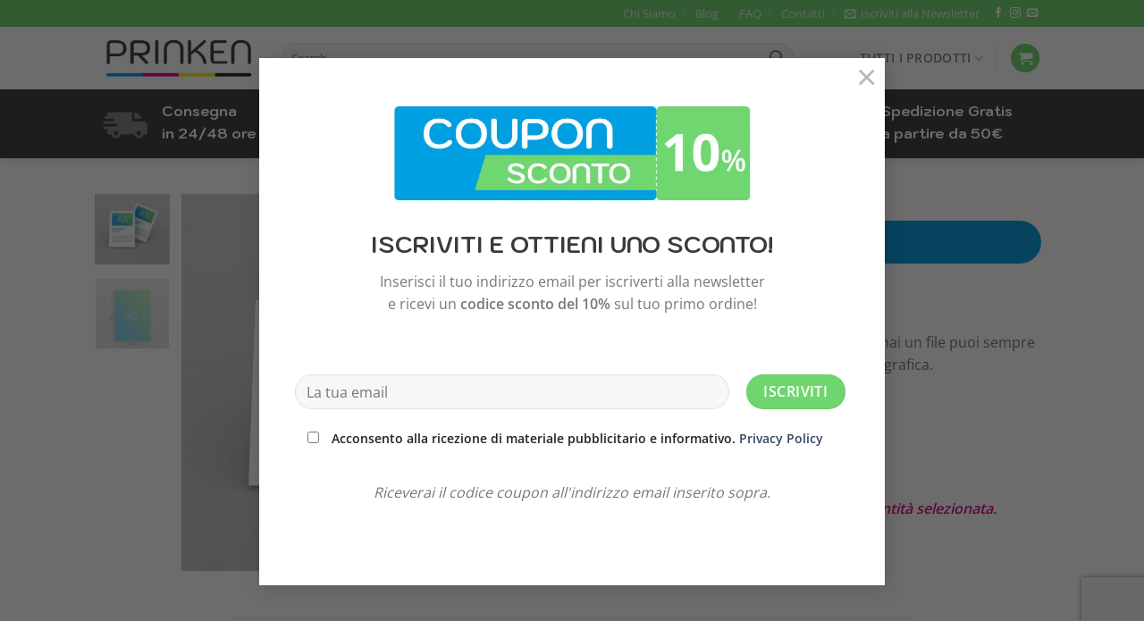

--- FILE ---
content_type: text/html; charset=utf-8
request_url: https://www.google.com/recaptcha/api2/anchor?ar=1&k=6LdX5CYkAAAAAGVy-hmObqgMqnfKlxfjGrduRn5h&co=aHR0cHM6Ly9wcmlua2VuLmNvbTo0NDM.&hl=en&v=7gg7H51Q-naNfhmCP3_R47ho&size=invisible&anchor-ms=20000&execute-ms=30000&cb=u9oa79790z3g
body_size: 48187
content:
<!DOCTYPE HTML><html dir="ltr" lang="en"><head><meta http-equiv="Content-Type" content="text/html; charset=UTF-8">
<meta http-equiv="X-UA-Compatible" content="IE=edge">
<title>reCAPTCHA</title>
<style type="text/css">
/* cyrillic-ext */
@font-face {
  font-family: 'Roboto';
  font-style: normal;
  font-weight: 400;
  font-stretch: 100%;
  src: url(//fonts.gstatic.com/s/roboto/v48/KFO7CnqEu92Fr1ME7kSn66aGLdTylUAMa3GUBHMdazTgWw.woff2) format('woff2');
  unicode-range: U+0460-052F, U+1C80-1C8A, U+20B4, U+2DE0-2DFF, U+A640-A69F, U+FE2E-FE2F;
}
/* cyrillic */
@font-face {
  font-family: 'Roboto';
  font-style: normal;
  font-weight: 400;
  font-stretch: 100%;
  src: url(//fonts.gstatic.com/s/roboto/v48/KFO7CnqEu92Fr1ME7kSn66aGLdTylUAMa3iUBHMdazTgWw.woff2) format('woff2');
  unicode-range: U+0301, U+0400-045F, U+0490-0491, U+04B0-04B1, U+2116;
}
/* greek-ext */
@font-face {
  font-family: 'Roboto';
  font-style: normal;
  font-weight: 400;
  font-stretch: 100%;
  src: url(//fonts.gstatic.com/s/roboto/v48/KFO7CnqEu92Fr1ME7kSn66aGLdTylUAMa3CUBHMdazTgWw.woff2) format('woff2');
  unicode-range: U+1F00-1FFF;
}
/* greek */
@font-face {
  font-family: 'Roboto';
  font-style: normal;
  font-weight: 400;
  font-stretch: 100%;
  src: url(//fonts.gstatic.com/s/roboto/v48/KFO7CnqEu92Fr1ME7kSn66aGLdTylUAMa3-UBHMdazTgWw.woff2) format('woff2');
  unicode-range: U+0370-0377, U+037A-037F, U+0384-038A, U+038C, U+038E-03A1, U+03A3-03FF;
}
/* math */
@font-face {
  font-family: 'Roboto';
  font-style: normal;
  font-weight: 400;
  font-stretch: 100%;
  src: url(//fonts.gstatic.com/s/roboto/v48/KFO7CnqEu92Fr1ME7kSn66aGLdTylUAMawCUBHMdazTgWw.woff2) format('woff2');
  unicode-range: U+0302-0303, U+0305, U+0307-0308, U+0310, U+0312, U+0315, U+031A, U+0326-0327, U+032C, U+032F-0330, U+0332-0333, U+0338, U+033A, U+0346, U+034D, U+0391-03A1, U+03A3-03A9, U+03B1-03C9, U+03D1, U+03D5-03D6, U+03F0-03F1, U+03F4-03F5, U+2016-2017, U+2034-2038, U+203C, U+2040, U+2043, U+2047, U+2050, U+2057, U+205F, U+2070-2071, U+2074-208E, U+2090-209C, U+20D0-20DC, U+20E1, U+20E5-20EF, U+2100-2112, U+2114-2115, U+2117-2121, U+2123-214F, U+2190, U+2192, U+2194-21AE, U+21B0-21E5, U+21F1-21F2, U+21F4-2211, U+2213-2214, U+2216-22FF, U+2308-230B, U+2310, U+2319, U+231C-2321, U+2336-237A, U+237C, U+2395, U+239B-23B7, U+23D0, U+23DC-23E1, U+2474-2475, U+25AF, U+25B3, U+25B7, U+25BD, U+25C1, U+25CA, U+25CC, U+25FB, U+266D-266F, U+27C0-27FF, U+2900-2AFF, U+2B0E-2B11, U+2B30-2B4C, U+2BFE, U+3030, U+FF5B, U+FF5D, U+1D400-1D7FF, U+1EE00-1EEFF;
}
/* symbols */
@font-face {
  font-family: 'Roboto';
  font-style: normal;
  font-weight: 400;
  font-stretch: 100%;
  src: url(//fonts.gstatic.com/s/roboto/v48/KFO7CnqEu92Fr1ME7kSn66aGLdTylUAMaxKUBHMdazTgWw.woff2) format('woff2');
  unicode-range: U+0001-000C, U+000E-001F, U+007F-009F, U+20DD-20E0, U+20E2-20E4, U+2150-218F, U+2190, U+2192, U+2194-2199, U+21AF, U+21E6-21F0, U+21F3, U+2218-2219, U+2299, U+22C4-22C6, U+2300-243F, U+2440-244A, U+2460-24FF, U+25A0-27BF, U+2800-28FF, U+2921-2922, U+2981, U+29BF, U+29EB, U+2B00-2BFF, U+4DC0-4DFF, U+FFF9-FFFB, U+10140-1018E, U+10190-1019C, U+101A0, U+101D0-101FD, U+102E0-102FB, U+10E60-10E7E, U+1D2C0-1D2D3, U+1D2E0-1D37F, U+1F000-1F0FF, U+1F100-1F1AD, U+1F1E6-1F1FF, U+1F30D-1F30F, U+1F315, U+1F31C, U+1F31E, U+1F320-1F32C, U+1F336, U+1F378, U+1F37D, U+1F382, U+1F393-1F39F, U+1F3A7-1F3A8, U+1F3AC-1F3AF, U+1F3C2, U+1F3C4-1F3C6, U+1F3CA-1F3CE, U+1F3D4-1F3E0, U+1F3ED, U+1F3F1-1F3F3, U+1F3F5-1F3F7, U+1F408, U+1F415, U+1F41F, U+1F426, U+1F43F, U+1F441-1F442, U+1F444, U+1F446-1F449, U+1F44C-1F44E, U+1F453, U+1F46A, U+1F47D, U+1F4A3, U+1F4B0, U+1F4B3, U+1F4B9, U+1F4BB, U+1F4BF, U+1F4C8-1F4CB, U+1F4D6, U+1F4DA, U+1F4DF, U+1F4E3-1F4E6, U+1F4EA-1F4ED, U+1F4F7, U+1F4F9-1F4FB, U+1F4FD-1F4FE, U+1F503, U+1F507-1F50B, U+1F50D, U+1F512-1F513, U+1F53E-1F54A, U+1F54F-1F5FA, U+1F610, U+1F650-1F67F, U+1F687, U+1F68D, U+1F691, U+1F694, U+1F698, U+1F6AD, U+1F6B2, U+1F6B9-1F6BA, U+1F6BC, U+1F6C6-1F6CF, U+1F6D3-1F6D7, U+1F6E0-1F6EA, U+1F6F0-1F6F3, U+1F6F7-1F6FC, U+1F700-1F7FF, U+1F800-1F80B, U+1F810-1F847, U+1F850-1F859, U+1F860-1F887, U+1F890-1F8AD, U+1F8B0-1F8BB, U+1F8C0-1F8C1, U+1F900-1F90B, U+1F93B, U+1F946, U+1F984, U+1F996, U+1F9E9, U+1FA00-1FA6F, U+1FA70-1FA7C, U+1FA80-1FA89, U+1FA8F-1FAC6, U+1FACE-1FADC, U+1FADF-1FAE9, U+1FAF0-1FAF8, U+1FB00-1FBFF;
}
/* vietnamese */
@font-face {
  font-family: 'Roboto';
  font-style: normal;
  font-weight: 400;
  font-stretch: 100%;
  src: url(//fonts.gstatic.com/s/roboto/v48/KFO7CnqEu92Fr1ME7kSn66aGLdTylUAMa3OUBHMdazTgWw.woff2) format('woff2');
  unicode-range: U+0102-0103, U+0110-0111, U+0128-0129, U+0168-0169, U+01A0-01A1, U+01AF-01B0, U+0300-0301, U+0303-0304, U+0308-0309, U+0323, U+0329, U+1EA0-1EF9, U+20AB;
}
/* latin-ext */
@font-face {
  font-family: 'Roboto';
  font-style: normal;
  font-weight: 400;
  font-stretch: 100%;
  src: url(//fonts.gstatic.com/s/roboto/v48/KFO7CnqEu92Fr1ME7kSn66aGLdTylUAMa3KUBHMdazTgWw.woff2) format('woff2');
  unicode-range: U+0100-02BA, U+02BD-02C5, U+02C7-02CC, U+02CE-02D7, U+02DD-02FF, U+0304, U+0308, U+0329, U+1D00-1DBF, U+1E00-1E9F, U+1EF2-1EFF, U+2020, U+20A0-20AB, U+20AD-20C0, U+2113, U+2C60-2C7F, U+A720-A7FF;
}
/* latin */
@font-face {
  font-family: 'Roboto';
  font-style: normal;
  font-weight: 400;
  font-stretch: 100%;
  src: url(//fonts.gstatic.com/s/roboto/v48/KFO7CnqEu92Fr1ME7kSn66aGLdTylUAMa3yUBHMdazQ.woff2) format('woff2');
  unicode-range: U+0000-00FF, U+0131, U+0152-0153, U+02BB-02BC, U+02C6, U+02DA, U+02DC, U+0304, U+0308, U+0329, U+2000-206F, U+20AC, U+2122, U+2191, U+2193, U+2212, U+2215, U+FEFF, U+FFFD;
}
/* cyrillic-ext */
@font-face {
  font-family: 'Roboto';
  font-style: normal;
  font-weight: 500;
  font-stretch: 100%;
  src: url(//fonts.gstatic.com/s/roboto/v48/KFO7CnqEu92Fr1ME7kSn66aGLdTylUAMa3GUBHMdazTgWw.woff2) format('woff2');
  unicode-range: U+0460-052F, U+1C80-1C8A, U+20B4, U+2DE0-2DFF, U+A640-A69F, U+FE2E-FE2F;
}
/* cyrillic */
@font-face {
  font-family: 'Roboto';
  font-style: normal;
  font-weight: 500;
  font-stretch: 100%;
  src: url(//fonts.gstatic.com/s/roboto/v48/KFO7CnqEu92Fr1ME7kSn66aGLdTylUAMa3iUBHMdazTgWw.woff2) format('woff2');
  unicode-range: U+0301, U+0400-045F, U+0490-0491, U+04B0-04B1, U+2116;
}
/* greek-ext */
@font-face {
  font-family: 'Roboto';
  font-style: normal;
  font-weight: 500;
  font-stretch: 100%;
  src: url(//fonts.gstatic.com/s/roboto/v48/KFO7CnqEu92Fr1ME7kSn66aGLdTylUAMa3CUBHMdazTgWw.woff2) format('woff2');
  unicode-range: U+1F00-1FFF;
}
/* greek */
@font-face {
  font-family: 'Roboto';
  font-style: normal;
  font-weight: 500;
  font-stretch: 100%;
  src: url(//fonts.gstatic.com/s/roboto/v48/KFO7CnqEu92Fr1ME7kSn66aGLdTylUAMa3-UBHMdazTgWw.woff2) format('woff2');
  unicode-range: U+0370-0377, U+037A-037F, U+0384-038A, U+038C, U+038E-03A1, U+03A3-03FF;
}
/* math */
@font-face {
  font-family: 'Roboto';
  font-style: normal;
  font-weight: 500;
  font-stretch: 100%;
  src: url(//fonts.gstatic.com/s/roboto/v48/KFO7CnqEu92Fr1ME7kSn66aGLdTylUAMawCUBHMdazTgWw.woff2) format('woff2');
  unicode-range: U+0302-0303, U+0305, U+0307-0308, U+0310, U+0312, U+0315, U+031A, U+0326-0327, U+032C, U+032F-0330, U+0332-0333, U+0338, U+033A, U+0346, U+034D, U+0391-03A1, U+03A3-03A9, U+03B1-03C9, U+03D1, U+03D5-03D6, U+03F0-03F1, U+03F4-03F5, U+2016-2017, U+2034-2038, U+203C, U+2040, U+2043, U+2047, U+2050, U+2057, U+205F, U+2070-2071, U+2074-208E, U+2090-209C, U+20D0-20DC, U+20E1, U+20E5-20EF, U+2100-2112, U+2114-2115, U+2117-2121, U+2123-214F, U+2190, U+2192, U+2194-21AE, U+21B0-21E5, U+21F1-21F2, U+21F4-2211, U+2213-2214, U+2216-22FF, U+2308-230B, U+2310, U+2319, U+231C-2321, U+2336-237A, U+237C, U+2395, U+239B-23B7, U+23D0, U+23DC-23E1, U+2474-2475, U+25AF, U+25B3, U+25B7, U+25BD, U+25C1, U+25CA, U+25CC, U+25FB, U+266D-266F, U+27C0-27FF, U+2900-2AFF, U+2B0E-2B11, U+2B30-2B4C, U+2BFE, U+3030, U+FF5B, U+FF5D, U+1D400-1D7FF, U+1EE00-1EEFF;
}
/* symbols */
@font-face {
  font-family: 'Roboto';
  font-style: normal;
  font-weight: 500;
  font-stretch: 100%;
  src: url(//fonts.gstatic.com/s/roboto/v48/KFO7CnqEu92Fr1ME7kSn66aGLdTylUAMaxKUBHMdazTgWw.woff2) format('woff2');
  unicode-range: U+0001-000C, U+000E-001F, U+007F-009F, U+20DD-20E0, U+20E2-20E4, U+2150-218F, U+2190, U+2192, U+2194-2199, U+21AF, U+21E6-21F0, U+21F3, U+2218-2219, U+2299, U+22C4-22C6, U+2300-243F, U+2440-244A, U+2460-24FF, U+25A0-27BF, U+2800-28FF, U+2921-2922, U+2981, U+29BF, U+29EB, U+2B00-2BFF, U+4DC0-4DFF, U+FFF9-FFFB, U+10140-1018E, U+10190-1019C, U+101A0, U+101D0-101FD, U+102E0-102FB, U+10E60-10E7E, U+1D2C0-1D2D3, U+1D2E0-1D37F, U+1F000-1F0FF, U+1F100-1F1AD, U+1F1E6-1F1FF, U+1F30D-1F30F, U+1F315, U+1F31C, U+1F31E, U+1F320-1F32C, U+1F336, U+1F378, U+1F37D, U+1F382, U+1F393-1F39F, U+1F3A7-1F3A8, U+1F3AC-1F3AF, U+1F3C2, U+1F3C4-1F3C6, U+1F3CA-1F3CE, U+1F3D4-1F3E0, U+1F3ED, U+1F3F1-1F3F3, U+1F3F5-1F3F7, U+1F408, U+1F415, U+1F41F, U+1F426, U+1F43F, U+1F441-1F442, U+1F444, U+1F446-1F449, U+1F44C-1F44E, U+1F453, U+1F46A, U+1F47D, U+1F4A3, U+1F4B0, U+1F4B3, U+1F4B9, U+1F4BB, U+1F4BF, U+1F4C8-1F4CB, U+1F4D6, U+1F4DA, U+1F4DF, U+1F4E3-1F4E6, U+1F4EA-1F4ED, U+1F4F7, U+1F4F9-1F4FB, U+1F4FD-1F4FE, U+1F503, U+1F507-1F50B, U+1F50D, U+1F512-1F513, U+1F53E-1F54A, U+1F54F-1F5FA, U+1F610, U+1F650-1F67F, U+1F687, U+1F68D, U+1F691, U+1F694, U+1F698, U+1F6AD, U+1F6B2, U+1F6B9-1F6BA, U+1F6BC, U+1F6C6-1F6CF, U+1F6D3-1F6D7, U+1F6E0-1F6EA, U+1F6F0-1F6F3, U+1F6F7-1F6FC, U+1F700-1F7FF, U+1F800-1F80B, U+1F810-1F847, U+1F850-1F859, U+1F860-1F887, U+1F890-1F8AD, U+1F8B0-1F8BB, U+1F8C0-1F8C1, U+1F900-1F90B, U+1F93B, U+1F946, U+1F984, U+1F996, U+1F9E9, U+1FA00-1FA6F, U+1FA70-1FA7C, U+1FA80-1FA89, U+1FA8F-1FAC6, U+1FACE-1FADC, U+1FADF-1FAE9, U+1FAF0-1FAF8, U+1FB00-1FBFF;
}
/* vietnamese */
@font-face {
  font-family: 'Roboto';
  font-style: normal;
  font-weight: 500;
  font-stretch: 100%;
  src: url(//fonts.gstatic.com/s/roboto/v48/KFO7CnqEu92Fr1ME7kSn66aGLdTylUAMa3OUBHMdazTgWw.woff2) format('woff2');
  unicode-range: U+0102-0103, U+0110-0111, U+0128-0129, U+0168-0169, U+01A0-01A1, U+01AF-01B0, U+0300-0301, U+0303-0304, U+0308-0309, U+0323, U+0329, U+1EA0-1EF9, U+20AB;
}
/* latin-ext */
@font-face {
  font-family: 'Roboto';
  font-style: normal;
  font-weight: 500;
  font-stretch: 100%;
  src: url(//fonts.gstatic.com/s/roboto/v48/KFO7CnqEu92Fr1ME7kSn66aGLdTylUAMa3KUBHMdazTgWw.woff2) format('woff2');
  unicode-range: U+0100-02BA, U+02BD-02C5, U+02C7-02CC, U+02CE-02D7, U+02DD-02FF, U+0304, U+0308, U+0329, U+1D00-1DBF, U+1E00-1E9F, U+1EF2-1EFF, U+2020, U+20A0-20AB, U+20AD-20C0, U+2113, U+2C60-2C7F, U+A720-A7FF;
}
/* latin */
@font-face {
  font-family: 'Roboto';
  font-style: normal;
  font-weight: 500;
  font-stretch: 100%;
  src: url(//fonts.gstatic.com/s/roboto/v48/KFO7CnqEu92Fr1ME7kSn66aGLdTylUAMa3yUBHMdazQ.woff2) format('woff2');
  unicode-range: U+0000-00FF, U+0131, U+0152-0153, U+02BB-02BC, U+02C6, U+02DA, U+02DC, U+0304, U+0308, U+0329, U+2000-206F, U+20AC, U+2122, U+2191, U+2193, U+2212, U+2215, U+FEFF, U+FFFD;
}
/* cyrillic-ext */
@font-face {
  font-family: 'Roboto';
  font-style: normal;
  font-weight: 900;
  font-stretch: 100%;
  src: url(//fonts.gstatic.com/s/roboto/v48/KFO7CnqEu92Fr1ME7kSn66aGLdTylUAMa3GUBHMdazTgWw.woff2) format('woff2');
  unicode-range: U+0460-052F, U+1C80-1C8A, U+20B4, U+2DE0-2DFF, U+A640-A69F, U+FE2E-FE2F;
}
/* cyrillic */
@font-face {
  font-family: 'Roboto';
  font-style: normal;
  font-weight: 900;
  font-stretch: 100%;
  src: url(//fonts.gstatic.com/s/roboto/v48/KFO7CnqEu92Fr1ME7kSn66aGLdTylUAMa3iUBHMdazTgWw.woff2) format('woff2');
  unicode-range: U+0301, U+0400-045F, U+0490-0491, U+04B0-04B1, U+2116;
}
/* greek-ext */
@font-face {
  font-family: 'Roboto';
  font-style: normal;
  font-weight: 900;
  font-stretch: 100%;
  src: url(//fonts.gstatic.com/s/roboto/v48/KFO7CnqEu92Fr1ME7kSn66aGLdTylUAMa3CUBHMdazTgWw.woff2) format('woff2');
  unicode-range: U+1F00-1FFF;
}
/* greek */
@font-face {
  font-family: 'Roboto';
  font-style: normal;
  font-weight: 900;
  font-stretch: 100%;
  src: url(//fonts.gstatic.com/s/roboto/v48/KFO7CnqEu92Fr1ME7kSn66aGLdTylUAMa3-UBHMdazTgWw.woff2) format('woff2');
  unicode-range: U+0370-0377, U+037A-037F, U+0384-038A, U+038C, U+038E-03A1, U+03A3-03FF;
}
/* math */
@font-face {
  font-family: 'Roboto';
  font-style: normal;
  font-weight: 900;
  font-stretch: 100%;
  src: url(//fonts.gstatic.com/s/roboto/v48/KFO7CnqEu92Fr1ME7kSn66aGLdTylUAMawCUBHMdazTgWw.woff2) format('woff2');
  unicode-range: U+0302-0303, U+0305, U+0307-0308, U+0310, U+0312, U+0315, U+031A, U+0326-0327, U+032C, U+032F-0330, U+0332-0333, U+0338, U+033A, U+0346, U+034D, U+0391-03A1, U+03A3-03A9, U+03B1-03C9, U+03D1, U+03D5-03D6, U+03F0-03F1, U+03F4-03F5, U+2016-2017, U+2034-2038, U+203C, U+2040, U+2043, U+2047, U+2050, U+2057, U+205F, U+2070-2071, U+2074-208E, U+2090-209C, U+20D0-20DC, U+20E1, U+20E5-20EF, U+2100-2112, U+2114-2115, U+2117-2121, U+2123-214F, U+2190, U+2192, U+2194-21AE, U+21B0-21E5, U+21F1-21F2, U+21F4-2211, U+2213-2214, U+2216-22FF, U+2308-230B, U+2310, U+2319, U+231C-2321, U+2336-237A, U+237C, U+2395, U+239B-23B7, U+23D0, U+23DC-23E1, U+2474-2475, U+25AF, U+25B3, U+25B7, U+25BD, U+25C1, U+25CA, U+25CC, U+25FB, U+266D-266F, U+27C0-27FF, U+2900-2AFF, U+2B0E-2B11, U+2B30-2B4C, U+2BFE, U+3030, U+FF5B, U+FF5D, U+1D400-1D7FF, U+1EE00-1EEFF;
}
/* symbols */
@font-face {
  font-family: 'Roboto';
  font-style: normal;
  font-weight: 900;
  font-stretch: 100%;
  src: url(//fonts.gstatic.com/s/roboto/v48/KFO7CnqEu92Fr1ME7kSn66aGLdTylUAMaxKUBHMdazTgWw.woff2) format('woff2');
  unicode-range: U+0001-000C, U+000E-001F, U+007F-009F, U+20DD-20E0, U+20E2-20E4, U+2150-218F, U+2190, U+2192, U+2194-2199, U+21AF, U+21E6-21F0, U+21F3, U+2218-2219, U+2299, U+22C4-22C6, U+2300-243F, U+2440-244A, U+2460-24FF, U+25A0-27BF, U+2800-28FF, U+2921-2922, U+2981, U+29BF, U+29EB, U+2B00-2BFF, U+4DC0-4DFF, U+FFF9-FFFB, U+10140-1018E, U+10190-1019C, U+101A0, U+101D0-101FD, U+102E0-102FB, U+10E60-10E7E, U+1D2C0-1D2D3, U+1D2E0-1D37F, U+1F000-1F0FF, U+1F100-1F1AD, U+1F1E6-1F1FF, U+1F30D-1F30F, U+1F315, U+1F31C, U+1F31E, U+1F320-1F32C, U+1F336, U+1F378, U+1F37D, U+1F382, U+1F393-1F39F, U+1F3A7-1F3A8, U+1F3AC-1F3AF, U+1F3C2, U+1F3C4-1F3C6, U+1F3CA-1F3CE, U+1F3D4-1F3E0, U+1F3ED, U+1F3F1-1F3F3, U+1F3F5-1F3F7, U+1F408, U+1F415, U+1F41F, U+1F426, U+1F43F, U+1F441-1F442, U+1F444, U+1F446-1F449, U+1F44C-1F44E, U+1F453, U+1F46A, U+1F47D, U+1F4A3, U+1F4B0, U+1F4B3, U+1F4B9, U+1F4BB, U+1F4BF, U+1F4C8-1F4CB, U+1F4D6, U+1F4DA, U+1F4DF, U+1F4E3-1F4E6, U+1F4EA-1F4ED, U+1F4F7, U+1F4F9-1F4FB, U+1F4FD-1F4FE, U+1F503, U+1F507-1F50B, U+1F50D, U+1F512-1F513, U+1F53E-1F54A, U+1F54F-1F5FA, U+1F610, U+1F650-1F67F, U+1F687, U+1F68D, U+1F691, U+1F694, U+1F698, U+1F6AD, U+1F6B2, U+1F6B9-1F6BA, U+1F6BC, U+1F6C6-1F6CF, U+1F6D3-1F6D7, U+1F6E0-1F6EA, U+1F6F0-1F6F3, U+1F6F7-1F6FC, U+1F700-1F7FF, U+1F800-1F80B, U+1F810-1F847, U+1F850-1F859, U+1F860-1F887, U+1F890-1F8AD, U+1F8B0-1F8BB, U+1F8C0-1F8C1, U+1F900-1F90B, U+1F93B, U+1F946, U+1F984, U+1F996, U+1F9E9, U+1FA00-1FA6F, U+1FA70-1FA7C, U+1FA80-1FA89, U+1FA8F-1FAC6, U+1FACE-1FADC, U+1FADF-1FAE9, U+1FAF0-1FAF8, U+1FB00-1FBFF;
}
/* vietnamese */
@font-face {
  font-family: 'Roboto';
  font-style: normal;
  font-weight: 900;
  font-stretch: 100%;
  src: url(//fonts.gstatic.com/s/roboto/v48/KFO7CnqEu92Fr1ME7kSn66aGLdTylUAMa3OUBHMdazTgWw.woff2) format('woff2');
  unicode-range: U+0102-0103, U+0110-0111, U+0128-0129, U+0168-0169, U+01A0-01A1, U+01AF-01B0, U+0300-0301, U+0303-0304, U+0308-0309, U+0323, U+0329, U+1EA0-1EF9, U+20AB;
}
/* latin-ext */
@font-face {
  font-family: 'Roboto';
  font-style: normal;
  font-weight: 900;
  font-stretch: 100%;
  src: url(//fonts.gstatic.com/s/roboto/v48/KFO7CnqEu92Fr1ME7kSn66aGLdTylUAMa3KUBHMdazTgWw.woff2) format('woff2');
  unicode-range: U+0100-02BA, U+02BD-02C5, U+02C7-02CC, U+02CE-02D7, U+02DD-02FF, U+0304, U+0308, U+0329, U+1D00-1DBF, U+1E00-1E9F, U+1EF2-1EFF, U+2020, U+20A0-20AB, U+20AD-20C0, U+2113, U+2C60-2C7F, U+A720-A7FF;
}
/* latin */
@font-face {
  font-family: 'Roboto';
  font-style: normal;
  font-weight: 900;
  font-stretch: 100%;
  src: url(//fonts.gstatic.com/s/roboto/v48/KFO7CnqEu92Fr1ME7kSn66aGLdTylUAMa3yUBHMdazQ.woff2) format('woff2');
  unicode-range: U+0000-00FF, U+0131, U+0152-0153, U+02BB-02BC, U+02C6, U+02DA, U+02DC, U+0304, U+0308, U+0329, U+2000-206F, U+20AC, U+2122, U+2191, U+2193, U+2212, U+2215, U+FEFF, U+FFFD;
}

</style>
<link rel="stylesheet" type="text/css" href="https://www.gstatic.com/recaptcha/releases/7gg7H51Q-naNfhmCP3_R47ho/styles__ltr.css">
<script nonce="a5qRUGVUeQP87_uESaEzFQ" type="text/javascript">window['__recaptcha_api'] = 'https://www.google.com/recaptcha/api2/';</script>
<script type="text/javascript" src="https://www.gstatic.com/recaptcha/releases/7gg7H51Q-naNfhmCP3_R47ho/recaptcha__en.js" nonce="a5qRUGVUeQP87_uESaEzFQ">
      
    </script></head>
<body><div id="rc-anchor-alert" class="rc-anchor-alert"></div>
<input type="hidden" id="recaptcha-token" value="[base64]">
<script type="text/javascript" nonce="a5qRUGVUeQP87_uESaEzFQ">
      recaptcha.anchor.Main.init("[\x22ainput\x22,[\x22bgdata\x22,\x22\x22,\[base64]/[base64]/[base64]/[base64]/cjw8ejpyPj4+eil9Y2F0Y2gobCl7dGhyb3cgbDt9fSxIPWZ1bmN0aW9uKHcsdCx6KXtpZih3PT0xOTR8fHc9PTIwOCl0LnZbd10/dC52W3ddLmNvbmNhdCh6KTp0LnZbd109b2Yoeix0KTtlbHNle2lmKHQuYkImJnchPTMxNylyZXR1cm47dz09NjZ8fHc9PTEyMnx8dz09NDcwfHx3PT00NHx8dz09NDE2fHx3PT0zOTd8fHc9PTQyMXx8dz09Njh8fHc9PTcwfHx3PT0xODQ/[base64]/[base64]/[base64]/bmV3IGRbVl0oSlswXSk6cD09Mj9uZXcgZFtWXShKWzBdLEpbMV0pOnA9PTM/bmV3IGRbVl0oSlswXSxKWzFdLEpbMl0pOnA9PTQ/[base64]/[base64]/[base64]/[base64]\x22,\[base64]\\u003d\\u003d\x22,\x22TxNPNcKLwqDDqGgWXnA/wpYsOmbDunHCnCl7acO6w7M8w4PCuH3DjErCpzXDqUrCjCfDicKXScKcWCAAw4A4Myhpw68Rw74BMMKlLgEOfUU1IB8Xwr7CtEDDjwrCrMOcw6Evwqocw6zDisKlw61sRMOywqvDu8OECA7CnmbDrsK1wqA8wqQew4Q/NXTCtWBxw7cOfybCosOpEsOPcnnCukcyIMOawqordW89DcODw4bCqR8vwobDqcKGw4vDjMO+DRtWU8KCwrzCssO5Tj/[base64]/DrQ/Dqio5LsKyB8O1dC3DgcKLH2Ybw4zCgQTCjmkywoXDvMKcw6wawq3CuMOwE8KKNMKXOMOGwrMSET7CqXxtYg7CmMOGahEVFcKDwosuwqMlQcOFw7BXw71qwqhTVcO0K8K8w7NebzZuw7RHwoHCucO5YcOjZSzCnsOUw5d1w6/[base64]/Dtk3DgFPDpcOfwq/Cpz9YPMKzwqfCgh7CoHfCqsK5wqLDmsOKUXNrMEDDskUbQwVEI8OtworCq3htQ1ZzbDHCvcKcfcODfMOWO8KcP8Ojwo1QKgXDg8OOHVTDhcKvw5gCOMOFw5d4wpTCnHdKwrrDkFU4IcOubsOdQ8OgWlfCjkXDpytUwq/DuR/CoU8yFXvDu8K2OcOkYS/DrEdAKcKVwrRGMgnClixLw5puw6DCncO5wplpXWzCvB/[base64]/DjMO7d8KDFS0UYSIfw47Cnl94w4/[base64]/Cr3zCjsKIw5HCssORQcOiwr4MwqjDs8KXGnoTeyI8IsKhwpDCqnjDq0vCqRUcwroywrjClcOAN8K/LjfDnm0Jb8K6woLCgEN1d3EQwojDjD53w7VlY03CpxTCqW4GKcKGw7zDicOswqA4NGzDiMO5w5HCucOJNMO+UsO/b8K9w4XDpEvDomDDv8OkMMOfdjXChx9eGMKHwp4VJsOSwpMqE8Kdw4J7wp9XK8O3wp7DkcK1fAEBw5HDpMKGAxfDt1XCmsO+FR3DpRNpG1pYw4vCqnXDsBTDr2QmeUnDvxvDh0l0eyMdw6HDq8OAQE/DhE5yJxpqMcOIwq3DrXA6w6x0w64nw4Z8wqTCoMK3NAvDscK6wopwwrfCsVUGw5dIBk4kS1HCuEjCv0Uww5sqBcOGAht3w4DCtcKLw5DCv3oFXMOfwqtNQhAywqbCp8KpwqbDhcOBw57CgMOxw4PDs8KYXnczwqTCljReKQjDocOXPcOjw5/Dn8Kiw6RSw7rCg8K8wrvCh8KQAXzCmDZTw43DuEbCiBjDgMOfw74PaMKUWsKHLEXCmgkZw6LClMO9wqVQw6XDncKbwpnDsEE1CsOOwqPCpcKPw5tnH8OMQW/Cr8O8MDHCisKXccK9BWB/RU1Fw5E+QTpgTsOvSsKyw7rCtMK1w7xWVMKFHsKtTCNrJMKqw7zDqFzClXHCgW/CiFZyBcKGXsOpw5tEw486wqNtISTCmMKQQQjDhcKzUcKuw5lsw5BZAMKQw7PCm8O8wqrDvCXDocKCw6jCv8KeT03CnV4MXsOMwr/[base64]/DqMKdw71VO8KXw4Z5wqzDll5fw6LCp0TDgGnCjcKmw7LCrhBKIcOww6cAWjXCh8KUCUIGw6E7LcO6YmNJXcO8wq5LVMKFw5DDqGnCg8KYwrQkw6FwC8OOw64JVksUdjN6wpsdUwfDtn4tw6vDksKiflkCWsKYBsKmOShbwobCtnpDZi9hJ8Kzwr/DkyoKwqckw7IhCRfDuFLCqcOEO8Kawp/CgMO7wqPDs8KYLhfCjMOqRm/DmMKywoxGwojCjcKYwqZuEcOewql+wp8Swq/Dqn4fw5RgY8OvwqYJYcOJwqXCj8KFw707wpXCi8OQTsKywphlwoHCnnAYM8OKwpMtw43CqCbClWvDoGoKwptNMkXCkHHCtlsMw63CncOESlwhw4NEAm/[base64]/[base64]/DmUUPw490wrUKw6XCshAnN8ObwrvDjk4aw67CgkbCo8K7FmrDqsOoOVxcS1kSXMKIwpTDsznCicK4w47DoFXCm8O1Dg/DuAtQwoFFw7QvwqzCqsKSw4IoQMKXSznChjXCuDjCmwTDmXEew63DvMORMgw6w40LP8OWwqAPIMO/SXwkV8OOFMKCdcONwqbChm7CiGgoLcOKFUvDucKcwpbCvFtIwp8+IMOkLsKcw6TDjRRaw7fDjkhfw6DCpsK0wpXDo8Odwp/CkEvDhShaw7LDiQ7CpsKuP2Ibw4vDjMOPJWTCkcKqw4cUIx/DoHbCnMKuwqrCiTMCwrfCuDbDv8Ovw5wgwoEXw73DugkAAsKpwq/CjEMnE8KcY8KVd03DnMKGUm/CicK3wrJowrdKEUfCgsOiwq0+asOuwqAmVcKXRcOoAsORICgBw5obwpwaw53Dok3DjDvCs8Oqwr7CqcOvFMKKw7DCuRPDtcOVXsOZShE1FAdEOsKdw5/CkQMdw7nDmFnCshDCswttwonDqMKtw7ZIECkjw5PCmFLDgsK9IX4zw41qTMKfwr0cwqpgw5TDsmrDlEB+w5Mhw70xw6/[base64]/w65nw5nDsHPCi31kw5vDkR0aJinCj0tWw7fCo2bDhHPDpsO6bUA4w6DCmCvDpwjDp8KKw7PCh8KZw6gxwrhcGjTDm2Jtw5jCh8KsEMKGw7XCn8K6wqA/[base64]/Cv8OYXsO6Bx/DiMOhwoh+wrsew6LCklvDqHJYw6A+OSbDnBkPAcOHwrbDjEUew7PCtcOkQEI1w6DCvcOnwpvDl8OHUjxdwpARwp/Chj8/VyTDkwXCmMOrwqnCsB5PCMKrPMOmw5zDpl7Csm3Ch8KtEVYBwqxPFGvDtcOqWsO+w4HDtkLCocO4w4EhQEZFw4zCmMOdwpY8w4bDt2/DrQHDomtrw4bDrsKww5HDpcK6w4jCjSsow7M8O8KTDDPDoiPDjkRYwogQeyYXUcKWw4p6CGU2WVLCljrCk8KgO8K8bEXCrz4Aw5pEw6/DgExNw4MLWhjCgcKBwqZ2w7/DvcOBYkEWwpfDn8KGw5ZwDsO6w7h4w7PDvMKCwr48wodkw77CmsKMeFrDqDbCj8OMWVlewqdBBVDDksKRPMO5w4p7w5Adw67DkMKHw4xrwqfCucOKw6fCpGVDYCrCqMK/wrPDj2puw592wrrCtHR7wqnDoEvDpcK6wrN3w7jDnMOVwpYvUMOEMcO7wq3DgMKRwqxwSVASw4tUw4PClSDChhBVXjYkPHLCvsKrbMKnwrtdAcOVc8KwTDUOVcO4Mj0rwox4w708ZcK2WcOcwpjCp0PCkSYoNsK+wrvDph0iQsO7P8OUeCQxw4/DiMKGDE3DgMOawpMieW3DjcK1w5ZMe8KORyfDpQdRwqJ8wofDjMOyUcOfw7DCv8KDwpXCsnE0w6jCrMKyCRrDrMOhw7UhIcKxPBU4f8OPUsOPwp/[base64]/[base64]/ATbDt8KVw6vDm8OXNsOSwpHClF/DnsKLwqbDriXDjhHCm8OgR8OEw557Yz1swqYqMxoBwojCt8Kow7/CiMKuwpLDrcKgwqEVQsOow5zDjcOZw449QQfDhn9yKkQmw6cYw7ZfwonCkV7DonkxDgnChcOhck7CqgPDoMK1HDXClsKZw7fCicKmJmFSLGN+AsKEw4oQKkXCnjh9w4PDnEtww6EzwpDDrsO5fMOiw5PDpMO2J1XCpsK6JcKywqs/[base64]/[base64]/CsMKwwqUow4YmJ8KVSsO8wo3CsMOZOU1mwoRLT8KRHMKzw5nDu3hWFMOuwqlHO1sKUcO9w5HCsmLDvcOPw6/DhMKYw7XCvcKIBsK3aRMJXmHDkMK1w65VMMO/w7HCrUHCvsOKwoHCqMKzw6LDkMKTw6vCt8KDwqEpw5Apwp/CkcKEX1DCrsKdbxZYw48UKSEVw5zDr1rClkbDq8OPw45iZmTDrCo3wo7DrwHDmMKTNMOeYMKuJDbCl8OCCVTCnnsdcsKeUcORw5Y5w4phMXV4wpA5w749S8K0NMKmwpZYMcOww4TCvcKkIhB7wrpow6/Dtwx4w4nDlMK5Ez/DhsKlw4E5YcKpNsKjwqXDp8O7LMOucwZ5wpUsIMOjc8Kkw47DiiRewodvKz9HwqLDjcOHLcO/[base64]/b8O6w4/CrsK1YMKeQMKTewZkw5x1w7nCpsKAw6TCpsKpFcOOwpVhwp4uWsKmwqrDlEwcasOkH8O7wopvCmvDi2rDqU7DrXfDoMKjw5Fbw6fDt8O0w6BUCi/ClyTDvihUw5UFaVPCkUrCtsKGw45/IwYuw5bCkMKyw4fCrsKLMSYZw7QYwoFYX2J9TcK9ewPDmcOAw7fCnsKiwpLDk8O8wqjCnRPCrcOrCA7CmTobNmldwr/Dp8OxDsKnLsKnAXHDjsK/[base64]/DkynChQTDm1p6w6/[base64]/ChcOOw6XDk8OEd3IXexTDicOCRsOVWwIJCB4dwoHChjUpw4/DpMOfWFQIw5DDqMKlwohAwowfw6fCmhliw5YGTGhPw6/[base64]/SsOEDsK9KAwSwrpuZMOnwpTCrsKHF8KnP8OhwoFuclvCtsK+J8KJcMKGJWoOw5ZFw5IJXsOmworCisOZwqNjKsK6cT4Vw7VIw43ChlHCr8KVw5Q0w6DDscK1FMKtX8KXQxQUwo5oKw7Du8ODBFRtw7XCvsKHVsO2PlbCi1HCvBsncsKsacO/dsK9EcOJXMOcYsKbw7HClQvDq13DncKXfETCoF/[base64]/[base64]/CvmnCtsOPUsKiDy7DhjzClwDCt8OKIgVtwq3Dm8OMw7BqDwUYwpPDlXnChsKvXhrCoMOEw4TCjsKfwqnCrsKuwrcwwofCnEvCvg3CsEPDlcKGFw/DgMKNVMO+QsOcFE9nw77CjF7Cmi8Lw5rCkMOWwpVfY8KIBHcvBcKzw4FtwrrCmMOTPMKafholwr7Du3nDkAoIKn3DvMOmwoolw7xLwqvDhl3Dp8O/fcOiw7ghEMOXOMKqwrrDmWM6NsOzZV/DoC3Dij9wYMOow7PDlEtxbsKSwotPN8KYbB3CvMKmHsKwU8OCN37Cu8KoK8OJRnYCfzHDh8K3IMKcwrBwDXNIw64DRMO5w5zDpcOwa8KMwqtTS17DolfDhlZQJsKsNMOSw4/CsxjDqMKITsKAB2bCnsOsBloxPD3CgR/CucOuw7fDmR7DmER4w7d3fRAaDFtLWsK4wrDDnDPCkDzDksOywrUvwqZTwrgcQ8KLccOzwqFLXyY1TH3DugRfX8KJwpUCwrzDsMK6fsOPw5/CgcOAwo7CkMKoesKJwrZJY8OHwobCvMOtwrDDq8K7w742EcKjScOLw47DqMKWw5ZawpTDjcO0QEgPHBhQw6dxTHQlw7UYw64rRW/Cr8Kmw7J0wqoFRT/[base64]/Dq3LDlcOVC8Kafw7Dp8KPw7nDjsOGwoTDth5GaycYHsOxNGt/[base64]/CrnLDkxBVKsOOwovCucKNKxhdbcKrw6p1wpbDoFnCg8K3TGEww4ojw7NEZsKAaixKecO6f8OKw5HCvj1Fwp1bwo/DgUldwqAbw7vDrcKVXsKTwrfDiAFjw41lDjQow4XDr8K8w6/[base64]/IMKZEgrDsMKuTFYWVFNxR8OIOwclw4VPfcKJw4BfwoLChE87wovCpsK2w4DDgsKYHcKvZgQDYQx0bHvDvsO+O0ROC8K1cHnCi8Krw6TDjGZJwrzCkcOKWXIwwpw1G8KqV8KjXi3CtcKSwo8ZNH3CmsOSEcKhwo4fw4rDskrCiCPChl5Jw7sZw7/DjcO6woxJHlnDvcOqwrHDlCplw5zDicKZLsK8w7jDgU/DrsOYwrHDsMKIwqrDt8ONwq3DsFnDjcKvw4VFTgdiwp3CkcOxw7XDuSs6Bg3CpzxoB8K/MsOOw5DDjMKww6lqw7hHK8O2KA/ClDrCt1bClcKQZ8Ojw4VvbcOvBsOgw6PCusO4I8KRYMKsw43DvE9tKsOpdDrCtBnDgmbCgh8yw70KXk/Ds8KFw5TDqMKoIsKVHsKlWcKLRsKVAXt/w6ZfQmoJw5nCvcOpAzTDrMK4JsKzwpA2wpcEd8Ozw6vDicKXJMODGA/DnsK3KRVRa0fCoko4wqwdwrXDhsOYYsKPTMKVwpJKwp4rBlxoPhLDr8OPwrDDgMKHEmNrCsOfGAUAw6V/EXlRGcOJXsOrfA/[base64]/[base64]/O8KNwowNATdswqI4cV/DinN4wrt/[base64]/H3zDjcKKwohYwpQvNl16RMK8YSZLwpbCj8OHeBpvTlNbI8KxF8OuNCjDt0AXV8OhZMOHQQZnw4jCo8K3V8O2w7h3TBnDrVxtQmvCu8Olwr/DvX7CvwfDrRzCk8O3EEkobcKMUjhCwp0Fwo3CuMOoOMK7FsKiIGVywp7Cv2sqEMKWw4bCssOfMcOTw7LDpsOMA11eJMOSR8OGw7TCtnDCksOyLUnCvsK5FgHDvcKYTCg8w4dOwrUKw4XCmm/Du8Kjwo0YWcKUJMO5AMOMH8O/Y8KHO8KjU8KawpMywrQOwpQiwoh0SMK1TB/CqMKPZDEhXC4rRsOjS8KpW8KNwqFJZkLCqXLCknvDucOjw4dYbw7DvsKDwoXCssOEwrnCmMO/w4AiecKzPjQIwrvCmcOKaAjDtHVsbsK0BVjDucKdwqpoFMKow6dYwoPDkcONEj4Lw6rCh8KRJGg/w7TDmiTDixPDtMOjFcK0OzklwoLDlgrCv2XDmBxLwrBgJsOdw6jDqQ1sw7Z/wowtGMOFw4V3QjzDpDvCiMKgwpxiccKbw5llw4Newotbw4FKwoM+w7jCg8K3WwTCpUJRwq4wwrzDrEPDj3xmw6ZOw6Rxwqw1wozDv3o4Z8KoBsO3w7/CpsK3w5h7wpnCpsObwo3DrSQhwoF8wrzDnTjCgCzCkQPCtyPCvsOOwqrCgsOYWUcawqklwo7Cnn/CssKbwq3DmSZ0OhvDjMOIQn8hKcKGISoawoHDnRPCusKrNE3Cg8OMJcKKw5LCucOHw6fDlMK8wpPCpGBEwrkDJsKqw5A1wrNiwpzCkCzDosO+QA7ChsOOTXDDrcOWXW9/[base64]/[base64]/[base64]/ClETCucOmDxnDgsKpw6rDnnlfw5FSw7TCj0nCkMOTAcK1w57Co8OAw7nCrC5Ew6fDqiEhw4HCtMOwwrDCnk9Cw6PCsX3CjcKXNsK4wrHCpEhfwoBAf2jCt8OEwrsOwpM7WWdSwr7DkFlRw6V/wofDgwQoJgZ9wqYsw5PClCAQw5lQw7rDtkXDmsOQN8Kow4TDlsKXJMO4w7YqcsKuwro3wqEaw7vDp8KfCmkawprCmsOdwokSw6zCpAPDsMKXFnzDoyhwwprCoMKRw7Bew7t/YsObS01vIEZEPsKZNMKBwq5vdjjCv8OYVHPCp8OLwpTDu8Onw6gKQ8O7MsOPJsKsSWA1woQOTwPDscK3w54VwoYrfxUQwrjDlBrDn8Kbwp12wrd8YcOBHcKpwo85w6oLwp7DlgnCo8K5Mz9MwrbDrA/[base64]/CgsKXw4UqwrvDlB3DmcKAdcKEw6wFScKLw67CncOAVSnDinPCm8K8bMKRw7LCrR3DvwkIH8OuNsKUwoTDoxvDt8KDwqHCisKWwosuJCjCmsKCNnM/T8KPwqwWw7QWw7PCoXFGw755wpvCuRVqSFECXGXCrsOyIsKgVDxQwqJgVMKWwo5/QcOzwporw53CkCRZH8OZEn55ZcOnZlTDlkPCu8OENTzDkkt5wpQPSW9Cw6PDmVLCglZOTGwKw6/CjGhawqIhwpYkw7s8KMKjw6LDr2LCrMOTw5/CsMOYw5BXO8OewrQmwqNwwoANXcO/LcOrw6nDksKzw7TCmXnCkMOnw5HDicKXw69QWnYRwpPCr3HDlsKNXmN6QcOZSAgOw4bDpMOrwpzDsA9Dw5oWw6Zuw5zDhMO/AlINw6DDlsOsdcO2w6FjJADCjcOuHi8yw6BeHcKuwrHDox7ClkfCscOBBQnDgMK7w7PDnMOSeHHCncOsw5scemjCgsKlwrx8wrHConRjbFfDkXXCvsO/[base64]/CgBhhGRFXQjnCkQbDsSjDs0LDjVMuUSExdsOaFjzCnT/CpGzDpMKOw6XDgcOXEcKPwr87PcOAE8O7wp3Cg2bClQkfPcKGw6cJDGRJREskBcOvQ0HDqMOJw7sZw5RUwrlBFTTDhT3Cr8OWw7/Cr0Y8w6TCuH5Dw6HDvxrDpQ4BdR/DqsKJw4rCmcK8wrpiw5PDjg7Cr8OGw4bCq3vCoCrDtcOtFEg1OMOdwpRDwpbDpEJRw7ZXwrR9bMODw6sqbQzCrsK6wpZNwqY4ZMOHCsKNwolMwpoEwpscw5PDjRHDt8OgEmvDkDldwr7DtsOzw7dqLgHDlMKYw4NLwpB/airCgChWw4vCmX4qwq4tw6DCnE/Du8KmWTA8wpMcwp0uY8Osw7hew77DjMKHIjM+W2oDHyguSRzDv8ORAyBrwpTDuMO/wpnCkMO1w7g4wr/Co8Orw6LDjsO1E2F5w4lIBsOFw7PDpzbDp8O2w44Rwp9pN8O2I8K6bEfDjcKIwqXDvmcpQQwlw58Qc8K2wrjCiMOZfk9bw61JPsO2fUHCpcK4w4BoNsOJW3fDrsKMJ8K0Km8jb8KUMXUfDSsZwo/[base64]/wqodL0deaQVDCWbDognCgnvCpsKcwq3Cq1jDnsKHUsKWJMOoaWZYwqwWDgwDw4pJw67Ci8OCwr5ga3nDucO9wp3CnUTDqsK3wqNOfsKjwrNdA8OMSxTCiy5Owo9VRh/DuA3CsS7CtcOydcKrA3LDrsODwp/DklR6w7fCkcOGwrTCk8OVfMKjBXlTF8Klw4UiJT3CuUfCv37DqMO7J2U8wrFmJxE2Z8KKw5bCuMOcR1DDjjMtXTktN33Dh3BVMh7DmEbDrjJXN0/[base64]/DpcOvwqrDi8O1wqLDpgBfwoxLw73Dv2TCq8OzVMKTwrnDocKqcMOgSXkZBcOdw4jDi0nDqsO6WsKQw7Vhwo4twpTDjcODw4fDulXCssK8OsK2wpbDosKsXsKGw6oKw5MUwqhCTsKyw4RIwrwkKHDClF/[base64]/DgMKOwo/Dhg8Ew6FGw70Cw7VxAytrwp7DrcKfTHxOw5gRWxNDOMKvTMOxw600RG/Cp8OAJ3nCsEQWKcObDHPCisOpHMOgCzhsWWTDisKVeWtew7LCtCDChMOHAFjDusOaEi1iw7cNw4wqw5JTw7VRbMOUP2nDkcKRFcOSC1QYwpfDjQbDj8Olw4FUwo8OI8OKwrczw75+w7nDsMO4woVpNSJCwqrCkMK5WMK9RCDCpCFiwpzCi8KHw649KF0qwp/[base64]/DkcOVTsKwEB1TOMOuS8KzOBrDi2PDpHhyYcKmw5LDt8KLw5DDpynDrMK/w7LDoUjCkSBIw6E1w547wqRMw57DocKkwozDu8Olwog+bj83MWLCjMKxwrNQccOWVSEiw6kYw7LDvMKsw5Efw5RZwofCvsO/w5zDnMO0w4gmeVbDp0nDqA43w5MDw7liw5DDgHA0wq8xf8KiUMOVwqXCiAxPcMKsI8OnwrZxw4ZJw5RIw6PDuXsnwrJjFhhYbcOAesObw4fDgyYTfsOiBXMSAkRPDT0kw73DoMKbw7VUw7VlQTAdacKhw6x2w5siw5/CiiF7wq/DtF1Kw73CqSoLWAkmfVlsXBcVw48zbMOsScK/Jk3DklvChcOXw4EOUG7Dgkg6w6zDuMK3wrzCqMORw5/CqMKOw7MQw7jDui/DgsKlE8O1wpptw41/w4BRHcKEWEHDozdrw4zCssODSFzCoEZvwr4SRsOUw6rDhhHCjsKCcSHDv8K6XGbDh8OeOwfCqSXDvDAuTcOWw7o/w6/[base64]/[base64]/CrivDrMOmI1VVUG7CglVjw79Tw6QCw43CpCZYCcKeIMOXFcOcw5YZXcOTw6fCrsK1EzDDm8Kdw5JDE8K6cGp5wq5hXMOsUBtAZEUhwrx8XT0ZU8OjaMK2ecK7wonDrMKpw7dEw4BzW8ONwqkgYlUGwpTDsClFOcO7RB8uwqTDscOVw6lDwo/DncKkcMOQw4LDnj7CscK8JMOtw7/DoFLClSzDnMOOwqNAw5PDgXnCs8KPdcOmAU7DssOxO8OhN8OAw5c0w55Pw51beSDCjBHCnyTCisKvFk1WVT/[base64]/DpcO0MsKMwpbCox80w6zDvMK3YnV9wps7TMKRw7tJw7bDnALDvV/DrVnDryNuw7VvITPCqUrDj8Kaw49MMxjDk8K4Tjo/wqXCisKqw5bCrQ5tMcOZw7Z7wqhHY8OXK8OUZ8KWwqYUcMOiXMKrQcOYwpnCiMOVZToVehJYACIrwp9Iwr7Cg8KuT8KeZSPDh8OTT0gwCMO1O8KPwoLCisKmQCZQw5nDrCfDpWXCjcOgwqbDi0ZDw7cvOB/[base64]/[base64]/CpMOnw5jClhMwYMOtwrUVdsOJQAjDm2nCrsKew7lMwpfDq1HCjsKxSh1Fw4LCm8O/[base64]/DmMK5bSQuTyzDn8OPwp9MTcKHw6jCnlRbwpnDsTHChMOyA8KFw4lMO2AlBSRFwolielLDksKSecOrdsKAcMKbwrLDn8OdS1ZWEi7Cm8OJaVPCpnrDnSwZw7pZJMOVwppVw6rCsU0rw53CtsKZwqR4MMKJwovCv1/DoMKFw55zBSA1wpDDlsK4wpfClGUafVc8D0HCkcOmwofChsO0wpZuw58wwp7CucKZw7tNb0bCs3rDvmlfTgnDsMKmPMKFHnRyw7PDohkgSAzCmMKiwoUAbcKqcwZjYE5gwpg/woXCg8Okw7nCtwUIw4zCs8Opw4XCtCp3RDMawqrDhXBfwrcPDcO9d8K9XxtVw5zDhMKEfjFvIyTCgMOGAyjCiMOfUR1VZEcGw4Vebn3DjMKwR8Kuwpd+wqrDs8KnZVDCjHB5UQNRLMK5w4DCjl/[base64]/Du8Kxd0vDpcOcF8Owwow6wp0fUBvCh8KHwrPCpcOrw5HDrMO7w7TCicOdwoHDhMOpSMONMAHDgHDCpMO3fcO6wpQpCjVTNQnDvSkeZ2XCkR1+w6kAT315FcKBwrHDjsO/wq7CpUbDtFLCsn9ybMO7YcKswqlQIEbClHICw4BOw4bDsSBiwpjDl3PDiSZcGwjDln7DtDBlw7AXT8KLd8KSE03DjsOZwr/[base64]/DgmIPw7AMGsOHwpPDiRHDsMKTw5dTw7zCrcKPJRfCgcKow77Dr2AmC3PCkcOgwrxxMGJaNsOdw4LCjMOFLlQbworCm8Ofw47Cp8KtwoQRBsOYZ8OzwoNIw7LDpz5qSiNMQcOlRmbDq8ObcltEw63CiMKew71ROELCmiXCgsKlesOma1nClhdBw54pNnnDtsO4dcK/PnpESMKeGG90wqAcw4DCmcOHY0LCpFJtw6DDrcKJwpMewq3DvMO+wobDqmPDnQJOw67Ch8OTwoQTWGQ4wqJmwppgw7bCvEkGblPCqmHDjzZTexobc8KpTlkHw5hxXwcgRSXDgQA9wp/DmMOCw6JuFybDq2UcwqYyw5TCuQlof8K+MxQlwrtjE8OYw5IPw73Dk3ANwpHDqcO0FA/DtzvDnGNRwo4lLsKpw7cbwoXCkcKrw5bDohRsb8KSccOWKW/CsgrDv8KHwog8WcOzw4UaZ8O8w7FpwohXcsKQKmnDs0DCtsKFBD9Kw5BrND/[base64]/[base64]/DvsK6dBXDosOYazpxIsKywrgsO13Di1rCuh3DtMK5C2fCrsOTw7o+EARABXrDpl/Cp8OFEm5Rw5hXfQzDo8KzwpVVw50aIsKcwooFw4/CgsOGw7pNKHhBCA/DusKgTgvCqMKvwqjCvMKnwoxAB8O0Qi9aYErDpcOtwplJK1XDr8K2wqlORhhwwqEJFULDoCrCqko8w5vDrnTDosKZPsKbw48dwpMVHBwUXDdXw5DDvjVtw6PCuQ7CuzVmWR/Cg8OrK27CmMO1YMOTwp8TwonCs0JPwrwSw5x2w7/CjMOZVW3Cq8KEw7/DhhvCjsOUw7PDrMK0Q8Oew7nCu2IsbsOJw5R1IUAJw4DDqybDom0hLl/CljnCvk9CFsOkFjkSwr8Nw41/wqzCrTvDlinCu8OCaHZtdcOTUx/DiFUvOwN0wr7CtcOfOTk5XMKBGMOjw5o1w7HCo8O9w5wUY3cpCQlBO8OhNsKqV8OvWkLDs2bClS/Dqm4NH2gGwplGNkLDsl0YJsKDwpMob8Oxw7puw683w5/DlsOmw6HClxzDoxDDrBptwrFXwqPCvcKzw6bDpz5cwrvDtU/CosKkw70Pw7fCp27CihZsXXIEHSfCpcK2wrhxwrnDnF3DtsOvw50Cw53DvsOOIsKVA8KhETnCjy0Bw67CrcOlwonDpMO2HsOuKRACw7lhQxnDkMK2wpY/w5nCgibCoVnCscORJcK+w6Ugwo9PekXCuR/[base64]/[base64]/CrF/DjyfCisKZw6TDnkAzcMOEw6LDt8OoR8OAw7BOwr/DssKKdMKoWsKMw5zDicObZUcxwp97FsKJIcKow5LDgcK9FiBwbMKJScOcwr4RwrjDiMOiJ8K+WsK8Bi/DssK0wrBIRsKEPzZBF8OGw4FwwpYKM8OBM8OawopzwqQWw5bDvMO1XmzDpsK0wq9VCyPDh8OgKsODbRXCh3bCrsOeK2hgIMK+K8OBBB4zIcOOIcOLCMKUcsOHVjgzJx1xV8OZGyUnSDnDm2pMw5tWcThba8OfaE/[base64]/YSfDomZ/wq/CpjdDQy7CgSZYw6XDtHN4wpPCncObw43Dog3Cgw/ChmZxQQYQw7nCqiRZwqrCncO5w4DDnEIgwq0tCBDCgRN6wr3DkcOCITXCncOMOxLCjTrCv8O1w7bCkMK1wqjCu8Okam/CoMKAZDJuDsKpwqjDhRAuWH4BM8OTIsOgbHzCq2XCucORWBLClMK1E8O3esKLw6NUCMOkYMO1FTltI8KtwqlRT0vDucOMacOEEMOzfmjDnMOPw6fCrsOZKkDDqy5uw5cpw7HDv8KFw6lTwoNaw7fCjcOMwp1xw6Qtw6Bcw6/CvcKrwpTDnDzCnsO4IGPDq2PCsDjDuyvCisOjBcOkGsOHw5HCtcKYPjDCkcO+wroZQ2TDj8OTd8KWNcO/ecO1SGzCiBDCsSnDqzRWAkYGcFYMw7ciw7fCggnCh8KPbGoMGRjChMOpw5wIw4cFYgfCpsKsw4PDk8OCw7jChinDrMOKw64pwqLDhMKjw6FmPwXDhcKLTsKfPMK6ScKNHcKvRcK/WS1kSULCo1bCmsOhbGXDucKDw6zCvMOJw6bCuRHCmiMDw4DCpmx0AwXDvyFnw4/Cmz/DniQBJijDmwZmEsKLw6U9eXnCoMO+csOQwrfCp8KdwpvDrMOtwrEZwo17wpbCrCUsOVYtI8KKwpBOw4lxwp8twrTCk8O1GsKZPcKQU18yfXMcwrBFKsKjFcONf8OBw4UHw7YCw5bCrCt7UcKjw7rDp8OBwq4jwrfCtHbDjsOcSsKTGkdmbkDDq8Kxwp/Ct8OZwrbCqD3ChGgpw5NFBMKcwojCvATDtsKQaMKPCRfDpcOnVhRQwq/DtMKxYU3DhxA/wrTDvFc6Nn5IBExAwp94Yx5Nw6vDmiRLbn/[base64]/CrMO3w5zChMKOSngkScOIdWwsw6LDl8OjeQkxw7oxwpDCq8KFaXY4GsOUwpUiJ8KNHDwtw47DrcO/wp9gV8ONPsKswpw2wq4bWsOywpg6wpzCrsKhOGrCvMKLw7xIwrZyw6HCqsK2AHtlM8KOXsKPGyjDoxfDnMKSwpIowrc8wqTCm0IIflXClMO3wobDgsKlwrjCjTgBQxgfw4Uzw6fCmEJuPW7Cr2DCocOGw6/DuAvCs8OUJHHClMKfZRTDrMO4w5UkY8ORw6vCrxfDk8OjdsKgf8OMwpXCkUfCicKHQ8OTw7bDtCF6w6ZuX8OkwrjDjkIRwrw5wq3CgEfCsAMKw5vCkXrDkR0KF8KIPFfCgU9+HMKpSigdKMKnS8KuTFfCpz3DpcOlHGp8w79Ywoc1GcK/w6fCi8KNTlzCq8OUw6QZw5wqwpklfhTCtMOcwrsawrvDiSrCqSXCncOHPcK/VzBaX3Z5w7TDulYbw4TDqsOOwqrDszpHB1nCvsOlL8OUwqRMeX0eUcKYD8ORJgU9UTLDm8OEdhpQw5Rfw6BgBcOQw5TDjsKlSsOTw4AOFcOmwq7CvTnDti54Zg5sJMOhw70jw5xxOGIew6bDh2TCnsOhH8OGWj/[base64]/[base64]/[base64]/O1XCmsOcwrFDfnnDv8OtEg/ChXRYwofCm8OdwqLDt8KafjBEeTclOXwGSnHCvcKADhNawpDDmwjDpcOUDHNLw4gnwpJcwrPCg8Klw7V/WWN+B8O1Zwpyw70bYsKLAijCq8Ktw7EXwqTDocOBdcKhw6fCk0HDsURhwpHCp8OVwoHDvw/DlsK5wpTCvcObP8K7P8KVTsKAwo3CiMOvMsKhw4zCqMOVwrk1QiTDinnDm0FhwoBIDcOIwrhlK8Oww6Eyb8KfOMK4wrEEw4ZbVBTDicOtbxzDjS3CuDXCmsKud8Oywoo2wrLDrx5oPxNvw61dwrY8SMO7ew3DjzhlP0/[base64]/[base64]/w53Cjyt1S07CvSLDk8KkeEUowpRywqhkLsOtNUZcw7TDvcKhw40pw7/DhXnDncONIjU4W2gyw5U5R8KIw6rDjVsUw7DCum0JeDvDhsOaw4bCoMOvwqo7woPDpjd8wqjCp8OmFsKdwow9wpPDnCHDicOEPmFJNMKIwpc0VHQMw4kMIH8/L8OuIcOJw6/DnMO3JAgnGxUvPcKcw6Fbwq5oGhnCiAIIw5/DtXIow5wYw6LCumkBdVXCn8OQw6RuP8OvwpTDvVjDlsK9wpvDk8O4WsOawrHCr04cwrhceMKRw5LCmMO9BFtfw4LDuH7DhMOoBxfCiMOGwoTDicOBwrLCnRjDhsKpw6XCuGIeNWEgbSBOJsKtZkk7TSJVMgLCnG3Dn0hWw4vDmhUqPsKhw65bwp/DtB3CnFbCusKrwrNjdm8qScKLQRTCucKOGw/DvMKGw7RCwo13HMOqw7g7AsKqNnUjaMOSw4bDr3Uiw53CvTvDmzPCv2nDisOCwqVaw5zDoA3DpAcZwrYMwprCucO4w7YQNWTDlsKXZWVRTGUTwo1vIlfClsOiXcK/OG9Uwq8zwpREAMK6V8O+w4jDi8KNw4HDoXoiU8OIPEbCmkNoN1YMwohsXzFSUMKcO3xJV3pvf2YGZQQyNcOYFxRHwo/DrkjDgsKVw5oiw4XDkjDDiH13eMK+w7nCu3wBKcKcYXPCl8OBwqcVwofCjm5XwrrCn8OOw4/[base64]/[base64]/DsAHDh8Ovw4dbwoVidcOgw63Cqgwvw6QdBn8Wwp5YJVM3WWsrw4R0V8ODG8KPKmZVc8KsbGzCn3rCgA/Dm8KxwrHCisKywqVkwrk3b8OoWcOEEzAXwqdTwqJudRHDqsOtN1t9wrHDkGbCtjHChELCvg3DiMOGw4N3wplTw7tNcxjCpH/DjDfDv8KXTSQaKMO3XntgbU/Dp0cJHC/CrlRHGcOswqUrBn41FDLDmsK1BVBawoLDrQjDlsKUw4sOFEvDqMOJfVXDhz5ccsK0TmAWw5DDlGXDisK5w45yw4I/[base64]/[base64]/w4RXW8OkdmTCh35zZcKDwqzDrHHDkcKhLgAKBBvCoQhIw589I8Kow47Dkjtqwrg0wpnDj0TClnnCvATDisKJwp9dZsKuRcOjwr5+woHCvRbDqMKXw7jDmMOcCsKoAsOEPSk8wrPCtRzDhC7CkFp+w64Ew7/CgcOnwqxsTsKdAsOOw6/[base64]/DpcO8P8OnHkrDlcOXAcKNa3PDsMKfwr5ow4rCgcOPw4nCnAjCh1zCjMKlaQvCkETDilFnwq/DpsOow6A+wqPCkcKPH8K8wq3CiMK2wqJ1cMK1w6bDhBnCh0nDsCfChwLDv8OoCsKpwq/DqsO6wo7CmMO0w5LDrXHCh8OKIMOXfgPCosOlN8Khw7E0HExqFMKjW8OgcVEed2jCn8OEwq/CqcKpwqU+w5BYPC3DoHnCmGzCsMOpwpvDs2lKw7spZGYXw73DrWzDuBswLU7DnSNgw4vDlA3ClMKowozDj2jCn8Oswrg5w5U0woYYwr3Dl8Ot\x22],null,[\x22conf\x22,null,\x226LdX5CYkAAAAAGVy-hmObqgMqnfKlxfjGrduRn5h\x22,0,null,null,null,1,[16,21,125,63,73,95,87,41,43,42,83,102,105,109,121],[-1442069,649],0,null,null,null,null,0,null,0,null,700,1,null,0,\[base64]/tzcYADoGZWF6dTZkEg4Iiv2INxgAOgVNZklJNBoZCAMSFR0U8JfjNw7/vqUGGcSdCRmc4owCGQ\\u003d\\u003d\x22,0,0,null,null,1,null,0,0],\x22https://prinken.com:443\x22,null,[3,1,1],null,null,null,1,3600,[\x22https://www.google.com/intl/en/policies/privacy/\x22,\x22https://www.google.com/intl/en/policies/terms/\x22],\x227CC0PFzs8tosRjE7ztZXBiABv7yGU9jerUhxD0NLBa0\\u003d\x22,1,0,null,1,1766970025534,0,0,[74,89,183],null,[212,57,128],\x22RC-0YCFCW8i4kweTg\x22,null,null,null,null,null,\x220dAFcWeA6bu5DS8BBKNgh756ATSK4pbweb7CPgRDEiwBmunndeMh62tRT7iUfeYHMaLUJfU8RfmdPv7VvtihUgGAO1sAtMxWKpNg\x22,1767052825561]");
    </script></body></html>

--- FILE ---
content_type: image/svg+xml
request_url: https://prinken.com/wp-content/uploads/2021/03/icona-garanzia-1.svg
body_size: 261
content:
<?xml version="1.0" encoding="utf-8"?>
<!-- Generator: Adobe Illustrator 24.0.2, SVG Export Plug-In . SVG Version: 6.00 Build 0)  -->
<svg version="1.1" id="Livello_1" xmlns="http://www.w3.org/2000/svg" xmlns:xlink="http://www.w3.org/1999/xlink" x="0px" y="0px"
	 viewBox="0 0 200 200" style="enable-background:new 0 0 200 200;" xml:space="preserve">
<style type="text/css">
	.st0{fill:#7F7F7F;}
</style>
<path class="st0" d="M193.6,100.1l-16-20.9l3.6-25.9l-24.4-9.7L147,19.2l-25.9,3.6L100,6.6l-20.9,16L53.2,19l-9.7,24.4l-24.4,9.7
	L22.7,79L6.4,100.1l16,20.9l-3.6,25.9l24.4,9.7L53,181l25.9-3.6l20.9,16l20.9-16l25.9,3.6l9.7-24.4l24.4-9.9l-3.6-25.9L193.6,100.1z
	 M92.4,130.4l-31.2-25.7l6.7-8.2l23.2,19l39.6-45.7l8,7L92.4,130.4z"/>
</svg>


--- FILE ---
content_type: application/javascript; charset=utf-8
request_url: https://cs.iubenda.com/cookie-solution/confs/js/44273791.js
body_size: -289
content:
_iub.csRC = { showBranding: false, publicId: '9fa1b7ec-6db6-11ee-8bfc-5ad8d8c564c0', floatingGroup: false };
_iub.csEnabled = true;
_iub.csPurposes = [3,4,1,2,5];
_iub.cpUpd = 1709902370;
_iub.csT = 0.025;
_iub.googleConsentModeV2 = true;
_iub.totalNumberOfProviders = 6;


--- FILE ---
content_type: image/svg+xml
request_url: https://prinken.com/wp-content/uploads/2021/03/icona-spedizione-veloce-1.svg
body_size: 447
content:
<?xml version="1.0" encoding="utf-8"?>
<!-- Generator: Adobe Illustrator 24.0.2, SVG Export Plug-In . SVG Version: 6.00 Build 0)  -->
<svg version="1.1" id="Livello_1" xmlns="http://www.w3.org/2000/svg" xmlns:xlink="http://www.w3.org/1999/xlink" x="0px" y="0px"
	 viewBox="0 0 200 200" style="enable-background:new 0 0 200 200;" xml:space="preserve">
<style type="text/css">
	.st0{fill-rule:evenodd;clip-rule:evenodd;fill:#7F7F7F;}
</style>
<g>
	<path class="st0" d="M142.1,43c17,4,23.6,13.9,31.7,27.6h-31.7V43z M42.5,71.8c3.3,0,5.8,1.6,5.8,5.4c0,3.2-2.6,5.7-5.7,5.8H7.8
		c-3.2,0-5.8,2.6-5.8,5.8c0,3.2,2.6,5.8,5.8,5.8h51.8c3.2,0,5.8,2.6,5.8,5.8c0,3.2-2.6,5.8-5.8,5.8H7.8c-3.2,0-5.8,2.6-5.8,5.8
		s2.6,5.8,5.8,5.8h12.7v17.3c0,3.2,2.6,5.8,5.8,5.8h11.6c2.1,10.2,11,17.7,21.6,17.7s19.6-7.5,21.6-17.7h58.5
		c2.1,10.2,11,17.7,21.6,17.7c10.6,0,19.6-7.5,21.6-17.7h10c3.2,0,5.8-2.6,5.8-5.8v-34.5c0-16.9-17.8-18-17.8-18h-44.3
		c-3.2,0-5.8-2.6-5.8-5.8V41.9H26.2c-3.2,0-5.8,2.6-5.8,5.8v12.7h-6.9c-3.2,0-5.8,2.6-5.8,5.8c0,3.2,2.6,5.8,5.8,5.8H42.5z
		 M168.5,128.6c4.1,4.1,4.1,10.8,0,14.9c-6.6,6.6-18,1.9-18-7.5C150.5,126.7,161.9,122,168.5,128.6L168.5,128.6z M66.8,128.6
		c4.1,4.1,4.1,10.8,0,14.9c-6.6,6.6-18,1.9-18-7.5C48.8,126.7,60.2,122,66.8,128.6L66.8,128.6z M66.8,128.6"/>
</g>
</svg>


--- FILE ---
content_type: image/svg+xml
request_url: https://prinken.com/wp-content/uploads/2021/03/icona-spedizione-gratuira.svg
body_size: 662
content:
<?xml version="1.0" encoding="utf-8"?>
<!-- Generator: Adobe Illustrator 24.0.2, SVG Export Plug-In . SVG Version: 6.00 Build 0)  -->
<svg version="1.1" id="Livello_1" xmlns="http://www.w3.org/2000/svg" xmlns:xlink="http://www.w3.org/1999/xlink" x="0px" y="0px"
	 viewBox="0 0 200 200" style="enable-background:new 0 0 200 200;" xml:space="preserve">
<style type="text/css">
	.st0{clip-path:url(#SVGID_2_);fill:#7F7F7F;}
	.st1{fill:#7F7F7F;}
</style>
<g>
	<g>
		<defs>
			<rect id="SVGID_1_" x="7.9" y="7" width="184.2" height="186"/>
		</defs>
		<clipPath id="SVGID_2_">
			<use xlink:href="#SVGID_1_"  style="overflow:visible;"/>
		</clipPath>
		<path class="st0" d="M17.3,46.4l17.2,7.9l80-37.9c0.6-0.3,0.9-0.9,0.9-1.5c0-0.6-0.4-1.2-1-1.5l-14.1-6.3c-0.4-0.2-0.9-0.2-1.3,0
			L17.3,43.4c-0.6,0.3-1,0.9-1,1.5C16.3,45.5,16.7,46.1,17.3,46.4L17.3,46.4z M17.3,46.4"/>
	</g>
	<path class="st1" d="M94.7,90.7L64,76.6v43.3c0,0.4-0.2,0.8-0.6,1c-0.2,0.1-0.4,0.2-0.6,0.2c-0.2,0-0.3,0-0.5-0.1l-32.5-15.4
		c-0.4-0.2-0.7-0.6-0.7-1.1V60.9l-18.9-8.7c-0.5-0.2-1.1-0.2-1.6,0.1c-0.5,0.3-0.8,0.8-0.8,1.4v98.6c0,0.6,0.4,1.2,1,1.5l84.5,38.6
		c0.2,0.1,0.5,0.1,0.7,0.1c0.3,0,0.6-0.1,0.9-0.3c0.5-0.3,0.8-0.8,0.8-1.4V92.2C95.7,91.6,95.3,91,94.7,90.7L94.7,90.7z M94.7,90.7"
		/>
	<path class="st1" d="M190.9,52.2c-0.5-0.3-1.1-0.3-1.6-0.1l-84.5,38.6c-0.6,0.3-1,0.9-1,1.5v98.6c0,0.6,0.3,1.1,0.8,1.4
		c0.3,0.2,0.6,0.3,0.9,0.3c0.2,0,0.5-0.1,0.7-0.1l84.5-38.6c0.6-0.3,1-0.9,1-1.5V53.6C191.7,53,191.4,52.5,190.9,52.2L190.9,52.2z
		 M190.9,52.2"/>
	<path class="st1" d="M183.2,44.9c0-0.7-0.4-1.2-1-1.5l-28.4-12.6c-0.4-0.2-1-0.2-1.4,0L70.3,70l28.8,13.8c0.2,0.1,0.5,0.1,0.7,0.1
		c0.2,0,0.5-0.1,0.7-0.1l81.8-37.4C182.8,46.1,183.2,45.5,183.2,44.9L183.2,44.9z M183.2,44.9"/>
</g>
</svg>


--- FILE ---
content_type: image/svg+xml
request_url: https://prinken.com/wp-content/uploads/2021/03/icona-support.svg
body_size: 881
content:
<?xml version="1.0" encoding="utf-8"?>
<!-- Generator: Adobe Illustrator 24.0.2, SVG Export Plug-In . SVG Version: 6.00 Build 0)  -->
<svg version="1.1" id="Livello_1" xmlns="http://www.w3.org/2000/svg" xmlns:xlink="http://www.w3.org/1999/xlink" x="0px" y="0px"
	 viewBox="0 0 200 200" style="enable-background:new 0 0 200 200;" xml:space="preserve">
<style type="text/css">
	.st0{fill:#7F7F7F;}
</style>
<g>
	<path class="st0" d="M65.2,90.1c8.3,18.3,26,26.2,34.8,26.2c5.8,0,15.4-3.4,23.7-11c-3,0.2-6.3,0.3-9.7,0.3c-0.8,0-1.7,0-2.6,0
		c-1.7,1.3-3.9,2.1-6.1,2.1h-7.4c-5.6,0-10.1-4.5-10.1-10.1c0-5.6,4.5-10.1,10.1-10.1h7.4c2.7,0,5.2,1,7,2.8c0.6,0,1.2,0,1.8,0
		c9.5,0,15.8-0.9,19.9-1.9c-0.5-1.3-0.8-2.7-0.8-4.2V58.8c0-2.7,1-5.2,2.7-7.2c-0.9-7.1-2.6-12.5-5-16.5c-5.1-8.2-14.9-12-30.8-12
		c-13.2,0-22.4,2.7-27.9,8.4c-4.3,4.4-6.8,10.6-8,20.1c1.7,2,2.7,4.5,2.7,7.2v25.5C66.9,86.5,66.2,88.5,65.2,90.1L65.2,90.1z
		 M65.2,90.1"/>
	<g>
		<path class="st0" d="M47.1,90.4h8.8c3.3,0,6-2.7,6-6V58.8c0-2.2-1.2-4.2-3-5.2c2-20.9,10-35.4,41.1-35.4c17.8,0,28.9,4.6,35,14.4
			c3.5,5.7,5.2,13.1,6,21.1c-1.8,1.1-2.9,3-2.9,5.2v25.5c0,2.9,2,5.3,4.7,5.9c-3.9,2.5-12,5.2-28.7,5.2c-1.4,0-2.8,0-4.2-0.1
			c-0.9-1.7-2.6-2.8-4.6-2.8h-7.4c-2.8,0-5.2,2.3-5.2,5.2c0,2.9,2.3,5.2,5.2,5.2h7.4c1.7,0,3.2-0.8,4.2-2.1c1.6,0,3.1,0.1,4.5,0.1
			c18.8,0,30.8-3.2,35.7-9.6c0.2-0.3,0.4-0.5,0.6-0.8h2.7c3.3,0,6-2.7,6-6V58.8c0-3.3-2.7-6-6-6h-3.3c-0.9-9.6-3-17.8-7.3-24.7
			C134.7,15.6,120.8,9.6,100,9.6c-20.8,0-34.7,6-42.3,18.5c-4.3,6.9-6.3,15.1-7.3,24.7h-3.3c-3.3,0-6,2.7-6,6v25.5
			C41,87.7,43.7,90.4,47.1,90.4L47.1,90.4z M47.1,90.4"/>
		<path class="st0" d="M172.9,165.5c-2-12.5-6.1-28.5-14.4-34.2c-5.6-3.9-25.3-14.4-33.8-18.9l-0.2-0.1c-1-0.5-2.1-0.4-3,0.3
			c-4.4,3.5-9.2,5.8-14.4,6.9c-0.9,0.2-1.6,0.8-2,1.7l-5.2,13.7l-5.2-13.7c-0.3-0.9-1.1-1.5-2-1.7c-5.1-1.1-9.9-3.5-14.4-6.9
			c-0.9-0.7-2-0.8-3-0.3c-8.3,4.4-28.3,15.2-33.9,19c-9.5,6.4-13.7,29.7-14.4,34.2c-0.1,0.5,0,0.9,0.1,1.4c0.3,1,9.1,23.6,72.8,23.6
			c63.7,0,72.4-22.6,72.8-23.6C172.9,166.4,173,165.9,172.9,165.5L172.9,165.5z M143.2,151.2H118v-5.3h25.2V151.2z M143.2,151.2"/>
	</g>
</g>
</svg>
